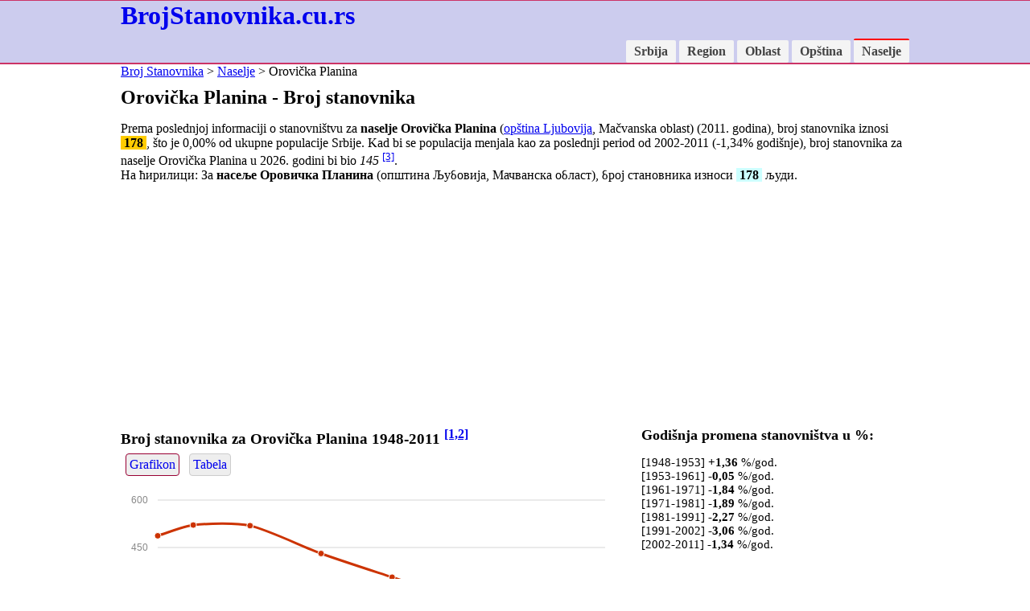

--- FILE ---
content_type: text/html; charset=UTF-8
request_url: https://brojstanovnika.cu.rs/naselje/orovicka-planina
body_size: 7491
content:
<!DOCTYPE html>
<html lang="sr">

<head>
<meta charset="utf-8" />
  <meta name="viewport" content="width=device-width,initial-scale=1">
  <link href="favicon.ico" rel="shortcut icon">
  <link rel="stylesheet" href="/css/style.css">
<title>Orovička Planina, broj stanovnika</title>
<meta name="description" content="Broj stanovnika za naselje Orovička Planina, opština Ljubovija, Mačvanska oblast (Оровичка Планина насеље, Љубовија општина) iznosi: 178 ljudi u 2011 godini">
<link rel="stylesheet" href="/css/morris.css">
<script src="/css/jquery.min.js"></script>
<script src="/css/raphael-min.js"></script>
<script src="/css/morris.min.js"></script>

<script>
function grafik(x) {
	document.getElementById("grafik").style.display=(x==1?"block":"none");
	document.getElementById("tabelle").style.display=(x==2?"block":"none");
	document.getElementById("link01").style.borderColor=(x==1?"#903":"#CCC");
	document.getElementById("link02").style.borderColor=(x==2?"#903":"#CCC");
}
</script>

</head>

<body>
<div class="divcol">
<div class="divwidth">
				<h1><a href="http://brojstanovnika.cu.rs/">BrojStanovnika.cu.rs</a></h1>

				<div class="nav">
					<ul>
			        	<li><a href="/">Srbija</a></li>
			        	<li><a href="/region/">Region</a></li>
			        	<li><a href="/oblast/">Oblast</a></li>
			        	<li><a href="/opstina/">Opština</a></li>
			        	<li><a href="/naselje/" class="aktiv">Naselje</a></li>
			        </ul>
				</div>
<div style="clear:both;"></div>
</div>
</div>

<div class="divwidth pozicio"><a href="/">Broj Stanovnika</a> &gt; <a href="/naselje/">Naselje</a> &gt; Orovička Planina </div>

<div class="divwidth">
<h2>Orovička Planina - Broj stanovnika</h2>
<p>Prema poslednjoj informaciji o stanovništvu za <strong>naselje Orovička Planina</strong> (<a href="/opstina/ljubovija">opština Ljubovija</a>, Mačvanska oblast) (2011. godina), broj stanovnika iznosi <strong style="background-color:#FC0; padding:0 4px;"><span style="white-space:nowrap">178</span></strong>, što je <span style="white-space:nowrap">0,00</span>% od ukupne populacije Srbije.
Kad bi se populacija menjala kao za poslednji period od 2002-2011 (<span style="white-space:nowrap">-1,34</span>% godišnje), broj stanovnika za naselje Orovička Planina u 2026. godini bi bio <em style="white-space:nowrap"><span style="white-space:nowrap">145</span></em> <sup><a href="#src">[3]</a></sup>. <br>
На ћирилици: За <strong>насеље Оровичка Планина</strong> (општина Љубовија, Мачванска област), број становника износи <strong style="background-color:#CFF; padding:0 4px;"><span style="white-space:nowrap">178</span></strong> људи.
</p>

<div style="margin:8px 0">
<script async src="//pagead2.googlesyndication.com/pagead/js/adsbygoogle.js"></script>
<!-- brojstanovnika -->
<ins class="adsbygoogle"
     style="display:block"
     data-ad-client="ca-pub-8638189255111570"
     data-ad-slot="2146270861"
     data-ad-format="auto"></ins>
<script>
(adsbygoogle = window.adsbygoogle || []).push({});
</script>
</div>
<div class="col_66">
    <h3>Broj stanovnika za Orovička Planina 1948-2011 <sup><a href="#src">[1,2]</a></sup></h3>
    <div class="button"><a href="javascript:grafik(1)" id="link01" style="border-color:#903">Grafikon</a><a href="javascript:grafik(2)" id="link02">Tabela</a></div>
     <div id="grafik" style="height:360px; overflow:auto;">
    
      <div id="myfirstchart" style="height: 300px;"></div>
      
      <script>
    new Morris.Line({
        yLabelFormat: function (y) { return y.toString().replace(/\B(?=(\d{3})+(?!\d))/g, " "); },
      element: 'myfirstchart',
      data: [
    { year: '1948', value: 487 },{ year: '1953', value: 521 },{ year: '1961', value: 519 },{ year: '1971', value: 431 },{ year: '1981', value: 356 },{ year: '1991', value: 283 },{ year: '2002', value: 201 },{ year: '2011', value: 178 },      ],
      xkey: 'year',
      ykeys: ['value'],
      labels: ['Pop.'],
  	  lineColors: ['#C30']
	  
    });
    </script>
     </div>
    
     <div id="tabelle" style="height:360px; overflow:auto; display:none; font-size:16px;">
    <div style="width:60px; display:inline-block;">1948:</div> <div style="width:80px; display:inline-block; text-align:right;"><b>487</b></div><br>
<div style="width:60px; display:inline-block;">1953:</div> <div style="width:80px; display:inline-block; text-align:right;"><b>521</b></div><br>
<div style="width:60px; display:inline-block;">1961:</div> <div style="width:80px; display:inline-block; text-align:right;"><b>519</b></div><br>
<div style="width:60px; display:inline-block;">1971:</div> <div style="width:80px; display:inline-block; text-align:right;"><b>431</b></div><br>
<div style="width:60px; display:inline-block;">1981:</div> <div style="width:80px; display:inline-block; text-align:right;"><b>356</b></div><br>
<div style="width:60px; display:inline-block;">1991:</div> <div style="width:80px; display:inline-block; text-align:right;"><b>283</b></div><br>
<div style="width:60px; display:inline-block;">2002:</div> <div style="width:80px; display:inline-block; text-align:right;"><b>201</b></div><br>
<div style="width:60px; display:inline-block;">2011:</div> <div style="width:80px; display:inline-block; text-align:right;"><b>178</b></div><br>
     </div>

</div>

<div class="col_33" style="height:400px; overflow:auto; font-size:15px;">
    <h3>Godišnja promena stanovništva u %:</h3>
      <p>
    [1948-1953] <strong>+<span style="white-space:nowrap">1,36</span></strong> %/god. <br>
[1953-1961] <strong><span style="white-space:nowrap">-0,05</span></strong> %/god. <br>
[1961-1971] <strong><span style="white-space:nowrap">-1,84</span></strong> %/god. <br>
[1971-1981] <strong><span style="white-space:nowrap">-1,89</span></strong> %/god. <br>
[1981-1991] <strong><span style="white-space:nowrap">-2,27</span></strong> %/god. <br>
[1991-2002] <strong><span style="white-space:nowrap">-3,06</span></strong> %/god. <br>
[2002-2011] <strong><span style="white-space:nowrap">-1,34</span></strong> %/god. <br>
    </p>
</div>


<hr style="clear:both;">
<div style="margin:8px 0">
<script async src="//pagead2.googlesyndication.com/pagead/js/adsbygoogle.js"></script>
<!-- brojstanovnika -->
<ins class="adsbygoogle"
     style="display:block"
     data-ad-client="ca-pub-8638189255111570"
     data-ad-slot="2146270861"
     data-ad-format="auto"></ins>
<script>
(adsbygoogle = window.adsbygoogle || []).push({});
</script>
</div>
<a name="src" id="src"></a><h3>Izvori podataka:</h3>
<p>[1] Republika Srbija, Republički zavod za statistiku, <a href="http://www.stat.gov.rs/WebSite/Default.aspx" target="_blank">stat.gov.rs</a><br>
  [2] Popis stanovništva, domaćinstava i stanova u Republici Srbiji 2011, Knjiga 20: Uporedni pregled broja stanovnika 1948 – 2011. <a href="http://pod2.stat.gov.rs/ObjavljenePublikacije/Popis2011/Knjiga20.pdf" target="_blank">PDF, <strong>56 Mb</strong></a>, Pristupljeno 02.08.2017.<br>
  [3] Sopstvena kalkulacija, računato linearnom interpolacijom iz dva najbliža podatka o stanovništvu.</p>
</div>

<div class="divcol">
<div class="divwidth">
<p>2017 &copy; brojstanovnika.cu.rs | <a href="/uslovi">Uslovi upotrebe</a></p>

</div>
</div>

</body>

</html>

--- FILE ---
content_type: text/html; charset=utf-8
request_url: https://www.google.com/recaptcha/api2/aframe
body_size: 265
content:
<!DOCTYPE HTML><html><head><meta http-equiv="content-type" content="text/html; charset=UTF-8"></head><body><script nonce="Q6f0mcxF1V8EPgplcakvfg">/** Anti-fraud and anti-abuse applications only. See google.com/recaptcha */ try{var clients={'sodar':'https://pagead2.googlesyndication.com/pagead/sodar?'};window.addEventListener("message",function(a){try{if(a.source===window.parent){var b=JSON.parse(a.data);var c=clients[b['id']];if(c){var d=document.createElement('img');d.src=c+b['params']+'&rc='+(localStorage.getItem("rc::a")?sessionStorage.getItem("rc::b"):"");window.document.body.appendChild(d);sessionStorage.setItem("rc::e",parseInt(sessionStorage.getItem("rc::e")||0)+1);localStorage.setItem("rc::h",'1768866682953');}}}catch(b){}});window.parent.postMessage("_grecaptcha_ready", "*");}catch(b){}</script></body></html>